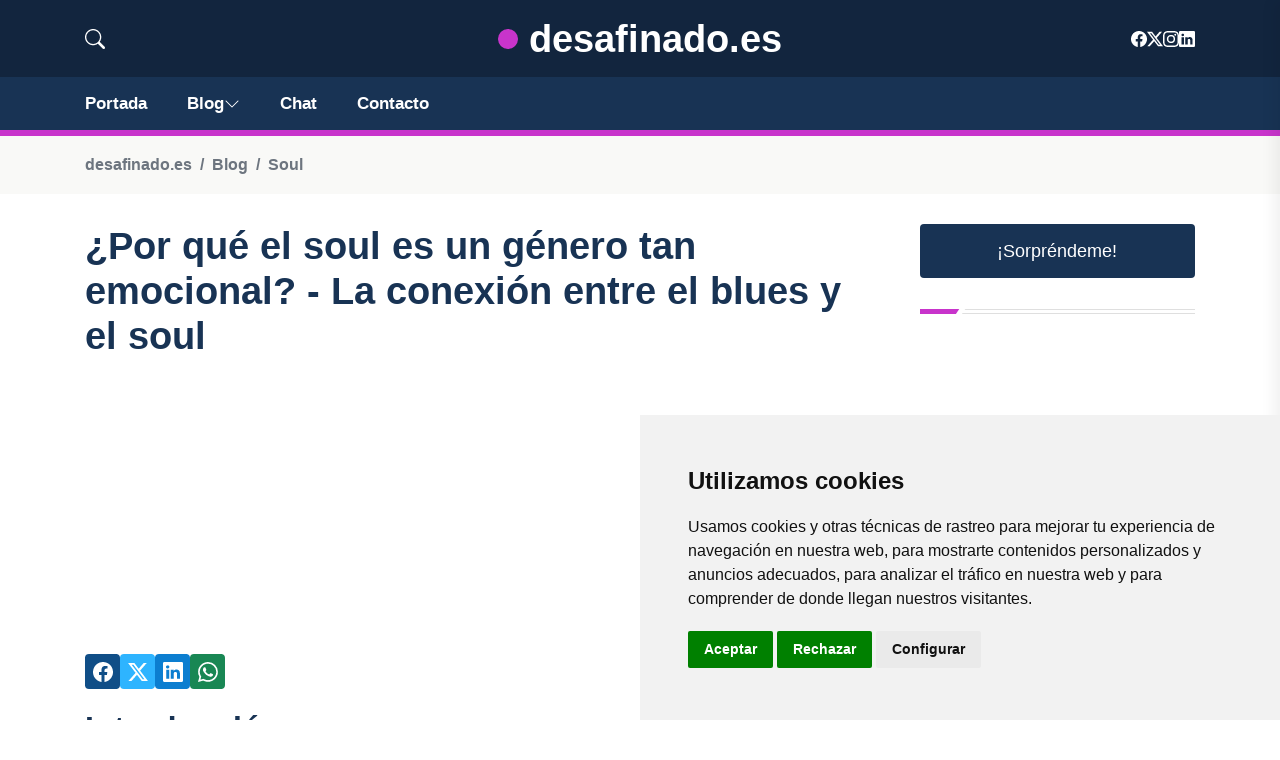

--- FILE ---
content_type: text/html; charset=utf-8
request_url: https://www.google.com/recaptcha/api2/aframe
body_size: 267
content:
<!DOCTYPE HTML><html><head><meta http-equiv="content-type" content="text/html; charset=UTF-8"></head><body><script nonce="SLhIU1jS0XYI6tfgNXAqlw">/** Anti-fraud and anti-abuse applications only. See google.com/recaptcha */ try{var clients={'sodar':'https://pagead2.googlesyndication.com/pagead/sodar?'};window.addEventListener("message",function(a){try{if(a.source===window.parent){var b=JSON.parse(a.data);var c=clients[b['id']];if(c){var d=document.createElement('img');d.src=c+b['params']+'&rc='+(localStorage.getItem("rc::a")?sessionStorage.getItem("rc::b"):"");window.document.body.appendChild(d);sessionStorage.setItem("rc::e",parseInt(sessionStorage.getItem("rc::e")||0)+1);localStorage.setItem("rc::h",'1762671726298');}}}catch(b){}});window.parent.postMessage("_grecaptcha_ready", "*");}catch(b){}</script></body></html>